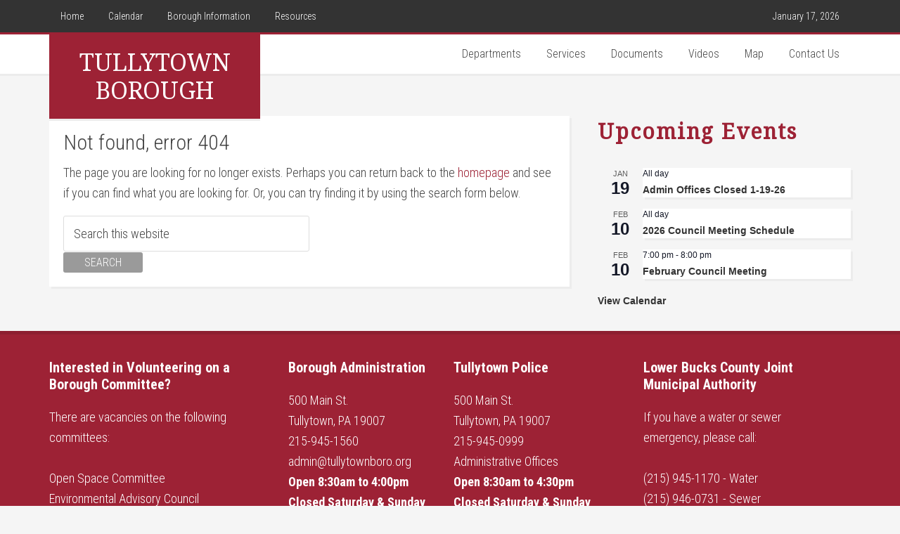

--- FILE ---
content_type: text/html; charset=UTF-8
request_url: https://tullytownborough.com/events/2023-05-15/
body_size: 12845
content:
<!DOCTYPE html>
<html lang="en-US">
<head >
<meta charset="UTF-8" />
<meta name="viewport" content="width=device-width, initial-scale=1" />
<title>Events for May 15, 2023</title>
<link rel='stylesheet' id='tribe-events-views-v2-bootstrap-datepicker-styles-css' href='https://tullytownborough.com/wp-content/plugins/the-events-calendar/vendor/bootstrap-datepicker/css/bootstrap-datepicker.standalone.min.css?ver=6.15.12.2' type='text/css' media='all' />
<link rel='stylesheet' id='tec-variables-skeleton-css' href='https://tullytownborough.com/wp-content/plugins/the-events-calendar/common/build/css/variables-skeleton.css?ver=6.10.0' type='text/css' media='all' />
<link rel='stylesheet' id='tribe-common-skeleton-style-css' href='https://tullytownborough.com/wp-content/plugins/the-events-calendar/common/build/css/common-skeleton.css?ver=6.10.0' type='text/css' media='all' />
<link rel='stylesheet' id='tribe-tooltipster-css-css' href='https://tullytownborough.com/wp-content/plugins/the-events-calendar/common/vendor/tooltipster/tooltipster.bundle.min.css?ver=6.10.0' type='text/css' media='all' />
<link rel='stylesheet' id='tribe-events-views-v2-skeleton-css' href='https://tullytownborough.com/wp-content/plugins/the-events-calendar/build/css/views-skeleton.css?ver=6.15.12.2' type='text/css' media='all' />
<link rel='stylesheet' id='tec-variables-full-css' href='https://tullytownborough.com/wp-content/plugins/the-events-calendar/common/build/css/variables-full.css?ver=6.10.0' type='text/css' media='all' />
<link rel='stylesheet' id='tribe-common-full-style-css' href='https://tullytownborough.com/wp-content/plugins/the-events-calendar/common/build/css/common-full.css?ver=6.10.0' type='text/css' media='all' />
<link rel='stylesheet' id='tribe-events-views-v2-full-css' href='https://tullytownborough.com/wp-content/plugins/the-events-calendar/build/css/views-full.css?ver=6.15.12.2' type='text/css' media='all' />
<link rel='stylesheet' id='tribe-events-views-v2-print-css' href='https://tullytownborough.com/wp-content/plugins/the-events-calendar/build/css/views-print.css?ver=6.15.12.2' type='text/css' media='print' />
<link rel='stylesheet' id='tribe-events-views-v2-override-style-css' href='https://tullytownborough.com/wp-content/themes/tullytown/tribe-events/tribe-events.css?ver=6.15.12.2' type='text/css' media='all' />
<meta name='robots' content='max-image-preview:large' />

			<style type="text/css">
				.slide-excerpt { width: 35%; }
				.slide-excerpt { top: 0; }
				.slide-excerpt { right: 0; }
				.flexslider { max-width: 1600px; max-height: 400px; }
				.slide-image { max-height: 400px; }
			</style>
			<style type="text/css">
				@media only screen
				and (min-device-width : 320px)
				and (max-device-width : 480px) {
					.slide-excerpt { display: none !important; }
				}
			</style> <link rel='dns-prefetch' href='//www.googletagmanager.com' />
<link rel='dns-prefetch' href='//fonts.googleapis.com' />
<link rel="alternate" type="application/rss+xml" title="Tullytown Borough &raquo; Feed" href="https://tullytownborough.com/feed/" />
<link rel="alternate" type="application/rss+xml" title="Tullytown Borough &raquo; Comments Feed" href="https://tullytownborough.com/comments/feed/" />
<link rel="alternate" type="text/calendar" title="Tullytown Borough &raquo; iCal Feed" href="https://tullytownborough.com/events/2026-01-17/?ical=1/" />
<style id='wp-img-auto-sizes-contain-inline-css' type='text/css'>
img:is([sizes=auto i],[sizes^="auto," i]){contain-intrinsic-size:3000px 1500px}
/*# sourceURL=wp-img-auto-sizes-contain-inline-css */
</style>
<link rel='stylesheet' id='education-pro-theme-css' href='https://tullytownborough.com/wp-content/themes/tullytown/style.css?ver=3.0.0' type='text/css' media='all' />
<style id='wp-emoji-styles-inline-css' type='text/css'>

	img.wp-smiley, img.emoji {
		display: inline !important;
		border: none !important;
		box-shadow: none !important;
		height: 1em !important;
		width: 1em !important;
		margin: 0 0.07em !important;
		vertical-align: -0.1em !important;
		background: none !important;
		padding: 0 !important;
	}
/*# sourceURL=wp-emoji-styles-inline-css */
</style>
<link rel='stylesheet' id='wp-block-library-css' href='https://tullytownborough.com/wp-includes/css/dist/block-library/style.min.css?ver=6.9' type='text/css' media='all' />
<style id='global-styles-inline-css' type='text/css'>
:root{--wp--preset--aspect-ratio--square: 1;--wp--preset--aspect-ratio--4-3: 4/3;--wp--preset--aspect-ratio--3-4: 3/4;--wp--preset--aspect-ratio--3-2: 3/2;--wp--preset--aspect-ratio--2-3: 2/3;--wp--preset--aspect-ratio--16-9: 16/9;--wp--preset--aspect-ratio--9-16: 9/16;--wp--preset--color--black: #000000;--wp--preset--color--cyan-bluish-gray: #abb8c3;--wp--preset--color--white: #ffffff;--wp--preset--color--pale-pink: #f78da7;--wp--preset--color--vivid-red: #cf2e2e;--wp--preset--color--luminous-vivid-orange: #ff6900;--wp--preset--color--luminous-vivid-amber: #fcb900;--wp--preset--color--light-green-cyan: #7bdcb5;--wp--preset--color--vivid-green-cyan: #00d084;--wp--preset--color--pale-cyan-blue: #8ed1fc;--wp--preset--color--vivid-cyan-blue: #0693e3;--wp--preset--color--vivid-purple: #9b51e0;--wp--preset--gradient--vivid-cyan-blue-to-vivid-purple: linear-gradient(135deg,rgb(6,147,227) 0%,rgb(155,81,224) 100%);--wp--preset--gradient--light-green-cyan-to-vivid-green-cyan: linear-gradient(135deg,rgb(122,220,180) 0%,rgb(0,208,130) 100%);--wp--preset--gradient--luminous-vivid-amber-to-luminous-vivid-orange: linear-gradient(135deg,rgb(252,185,0) 0%,rgb(255,105,0) 100%);--wp--preset--gradient--luminous-vivid-orange-to-vivid-red: linear-gradient(135deg,rgb(255,105,0) 0%,rgb(207,46,46) 100%);--wp--preset--gradient--very-light-gray-to-cyan-bluish-gray: linear-gradient(135deg,rgb(238,238,238) 0%,rgb(169,184,195) 100%);--wp--preset--gradient--cool-to-warm-spectrum: linear-gradient(135deg,rgb(74,234,220) 0%,rgb(151,120,209) 20%,rgb(207,42,186) 40%,rgb(238,44,130) 60%,rgb(251,105,98) 80%,rgb(254,248,76) 100%);--wp--preset--gradient--blush-light-purple: linear-gradient(135deg,rgb(255,206,236) 0%,rgb(152,150,240) 100%);--wp--preset--gradient--blush-bordeaux: linear-gradient(135deg,rgb(254,205,165) 0%,rgb(254,45,45) 50%,rgb(107,0,62) 100%);--wp--preset--gradient--luminous-dusk: linear-gradient(135deg,rgb(255,203,112) 0%,rgb(199,81,192) 50%,rgb(65,88,208) 100%);--wp--preset--gradient--pale-ocean: linear-gradient(135deg,rgb(255,245,203) 0%,rgb(182,227,212) 50%,rgb(51,167,181) 100%);--wp--preset--gradient--electric-grass: linear-gradient(135deg,rgb(202,248,128) 0%,rgb(113,206,126) 100%);--wp--preset--gradient--midnight: linear-gradient(135deg,rgb(2,3,129) 0%,rgb(40,116,252) 100%);--wp--preset--font-size--small: 13px;--wp--preset--font-size--medium: 20px;--wp--preset--font-size--large: 36px;--wp--preset--font-size--x-large: 42px;--wp--preset--spacing--20: 0.44rem;--wp--preset--spacing--30: 0.67rem;--wp--preset--spacing--40: 1rem;--wp--preset--spacing--50: 1.5rem;--wp--preset--spacing--60: 2.25rem;--wp--preset--spacing--70: 3.38rem;--wp--preset--spacing--80: 5.06rem;--wp--preset--shadow--natural: 6px 6px 9px rgba(0, 0, 0, 0.2);--wp--preset--shadow--deep: 12px 12px 50px rgba(0, 0, 0, 0.4);--wp--preset--shadow--sharp: 6px 6px 0px rgba(0, 0, 0, 0.2);--wp--preset--shadow--outlined: 6px 6px 0px -3px rgb(255, 255, 255), 6px 6px rgb(0, 0, 0);--wp--preset--shadow--crisp: 6px 6px 0px rgb(0, 0, 0);}:where(.is-layout-flex){gap: 0.5em;}:where(.is-layout-grid){gap: 0.5em;}body .is-layout-flex{display: flex;}.is-layout-flex{flex-wrap: wrap;align-items: center;}.is-layout-flex > :is(*, div){margin: 0;}body .is-layout-grid{display: grid;}.is-layout-grid > :is(*, div){margin: 0;}:where(.wp-block-columns.is-layout-flex){gap: 2em;}:where(.wp-block-columns.is-layout-grid){gap: 2em;}:where(.wp-block-post-template.is-layout-flex){gap: 1.25em;}:where(.wp-block-post-template.is-layout-grid){gap: 1.25em;}.has-black-color{color: var(--wp--preset--color--black) !important;}.has-cyan-bluish-gray-color{color: var(--wp--preset--color--cyan-bluish-gray) !important;}.has-white-color{color: var(--wp--preset--color--white) !important;}.has-pale-pink-color{color: var(--wp--preset--color--pale-pink) !important;}.has-vivid-red-color{color: var(--wp--preset--color--vivid-red) !important;}.has-luminous-vivid-orange-color{color: var(--wp--preset--color--luminous-vivid-orange) !important;}.has-luminous-vivid-amber-color{color: var(--wp--preset--color--luminous-vivid-amber) !important;}.has-light-green-cyan-color{color: var(--wp--preset--color--light-green-cyan) !important;}.has-vivid-green-cyan-color{color: var(--wp--preset--color--vivid-green-cyan) !important;}.has-pale-cyan-blue-color{color: var(--wp--preset--color--pale-cyan-blue) !important;}.has-vivid-cyan-blue-color{color: var(--wp--preset--color--vivid-cyan-blue) !important;}.has-vivid-purple-color{color: var(--wp--preset--color--vivid-purple) !important;}.has-black-background-color{background-color: var(--wp--preset--color--black) !important;}.has-cyan-bluish-gray-background-color{background-color: var(--wp--preset--color--cyan-bluish-gray) !important;}.has-white-background-color{background-color: var(--wp--preset--color--white) !important;}.has-pale-pink-background-color{background-color: var(--wp--preset--color--pale-pink) !important;}.has-vivid-red-background-color{background-color: var(--wp--preset--color--vivid-red) !important;}.has-luminous-vivid-orange-background-color{background-color: var(--wp--preset--color--luminous-vivid-orange) !important;}.has-luminous-vivid-amber-background-color{background-color: var(--wp--preset--color--luminous-vivid-amber) !important;}.has-light-green-cyan-background-color{background-color: var(--wp--preset--color--light-green-cyan) !important;}.has-vivid-green-cyan-background-color{background-color: var(--wp--preset--color--vivid-green-cyan) !important;}.has-pale-cyan-blue-background-color{background-color: var(--wp--preset--color--pale-cyan-blue) !important;}.has-vivid-cyan-blue-background-color{background-color: var(--wp--preset--color--vivid-cyan-blue) !important;}.has-vivid-purple-background-color{background-color: var(--wp--preset--color--vivid-purple) !important;}.has-black-border-color{border-color: var(--wp--preset--color--black) !important;}.has-cyan-bluish-gray-border-color{border-color: var(--wp--preset--color--cyan-bluish-gray) !important;}.has-white-border-color{border-color: var(--wp--preset--color--white) !important;}.has-pale-pink-border-color{border-color: var(--wp--preset--color--pale-pink) !important;}.has-vivid-red-border-color{border-color: var(--wp--preset--color--vivid-red) !important;}.has-luminous-vivid-orange-border-color{border-color: var(--wp--preset--color--luminous-vivid-orange) !important;}.has-luminous-vivid-amber-border-color{border-color: var(--wp--preset--color--luminous-vivid-amber) !important;}.has-light-green-cyan-border-color{border-color: var(--wp--preset--color--light-green-cyan) !important;}.has-vivid-green-cyan-border-color{border-color: var(--wp--preset--color--vivid-green-cyan) !important;}.has-pale-cyan-blue-border-color{border-color: var(--wp--preset--color--pale-cyan-blue) !important;}.has-vivid-cyan-blue-border-color{border-color: var(--wp--preset--color--vivid-cyan-blue) !important;}.has-vivid-purple-border-color{border-color: var(--wp--preset--color--vivid-purple) !important;}.has-vivid-cyan-blue-to-vivid-purple-gradient-background{background: var(--wp--preset--gradient--vivid-cyan-blue-to-vivid-purple) !important;}.has-light-green-cyan-to-vivid-green-cyan-gradient-background{background: var(--wp--preset--gradient--light-green-cyan-to-vivid-green-cyan) !important;}.has-luminous-vivid-amber-to-luminous-vivid-orange-gradient-background{background: var(--wp--preset--gradient--luminous-vivid-amber-to-luminous-vivid-orange) !important;}.has-luminous-vivid-orange-to-vivid-red-gradient-background{background: var(--wp--preset--gradient--luminous-vivid-orange-to-vivid-red) !important;}.has-very-light-gray-to-cyan-bluish-gray-gradient-background{background: var(--wp--preset--gradient--very-light-gray-to-cyan-bluish-gray) !important;}.has-cool-to-warm-spectrum-gradient-background{background: var(--wp--preset--gradient--cool-to-warm-spectrum) !important;}.has-blush-light-purple-gradient-background{background: var(--wp--preset--gradient--blush-light-purple) !important;}.has-blush-bordeaux-gradient-background{background: var(--wp--preset--gradient--blush-bordeaux) !important;}.has-luminous-dusk-gradient-background{background: var(--wp--preset--gradient--luminous-dusk) !important;}.has-pale-ocean-gradient-background{background: var(--wp--preset--gradient--pale-ocean) !important;}.has-electric-grass-gradient-background{background: var(--wp--preset--gradient--electric-grass) !important;}.has-midnight-gradient-background{background: var(--wp--preset--gradient--midnight) !important;}.has-small-font-size{font-size: var(--wp--preset--font-size--small) !important;}.has-medium-font-size{font-size: var(--wp--preset--font-size--medium) !important;}.has-large-font-size{font-size: var(--wp--preset--font-size--large) !important;}.has-x-large-font-size{font-size: var(--wp--preset--font-size--x-large) !important;}
/*# sourceURL=global-styles-inline-css */
</style>

<style id='classic-theme-styles-inline-css' type='text/css'>
/*! This file is auto-generated */
.wp-block-button__link{color:#fff;background-color:#32373c;border-radius:9999px;box-shadow:none;text-decoration:none;padding:calc(.667em + 2px) calc(1.333em + 2px);font-size:1.125em}.wp-block-file__button{background:#32373c;color:#fff;text-decoration:none}
/*# sourceURL=/wp-includes/css/classic-themes.min.css */
</style>
<link rel='stylesheet' id='wp-show-posts-css' href='https://tullytownborough.com/wp-content/plugins/wp-show-posts/css/wp-show-posts-min.css?ver=1.1.6' type='text/css' media='all' />
<link rel='stylesheet' id='dashicons-css' href='https://tullytownborough.com/wp-includes/css/dashicons.min.css?ver=6.9' type='text/css' media='all' />
<link rel='stylesheet' id='google-fonts-css' href='//fonts.googleapis.com/css?family=Droid+Serif%7CRoboto+Condensed%3A400%2C700%2C300&#038;ver=3.0.0' type='text/css' media='all' />
<link rel='stylesheet' id='tablepress-default-css' href='https://tullytownborough.com/wp-content/plugins/tablepress/css/build/default.css?ver=3.2.5' type='text/css' media='all' />
<link rel='stylesheet' id='slider_styles-css' href='https://tullytownborough.com/wp-content/plugins/genesis-responsive-slider/assets/style.css?ver=1.0.1' type='text/css' media='all' />
<script type="text/javascript" src="https://tullytownborough.com/wp-includes/js/jquery/jquery.min.js?ver=3.7.1" id="jquery-core-js"></script>
<script type="text/javascript" src="https://tullytownborough.com/wp-includes/js/jquery/jquery-migrate.min.js?ver=3.4.1" id="jquery-migrate-js"></script>
<script type="text/javascript" src="https://tullytownborough.com/wp-content/plugins/the-events-calendar/common/build/js/tribe-common.js?ver=9c44e11f3503a33e9540" id="tribe-common-js"></script>
<script type="text/javascript" src="https://tullytownborough.com/wp-content/plugins/the-events-calendar/build/js/views/breakpoints.js?ver=4208de2df2852e0b91ec" id="tribe-events-views-v2-breakpoints-js"></script>
<script type="text/javascript" src="https://tullytownborough.com/wp-content/themes/tullytown/js/responsive-menu.js?ver=1.0.0" id="education-responsive-menu-js"></script>

<!-- Google tag (gtag.js) snippet added by Site Kit -->

<!-- Google Analytics snippet added by Site Kit -->
<script type="text/javascript" src="https://www.googletagmanager.com/gtag/js?id=GT-NB96HB5N" id="google_gtagjs-js" async></script>
<script type="text/javascript" id="google_gtagjs-js-after">
/* <![CDATA[ */
window.dataLayer = window.dataLayer || [];function gtag(){dataLayer.push(arguments);}
gtag("set","linker",{"domains":["tullytownborough.com"]});
gtag("js", new Date());
gtag("set", "developer_id.dZTNiMT", true);
gtag("config", "GT-NB96HB5N");
//# sourceURL=google_gtagjs-js-after
/* ]]> */
</script>

<!-- End Google tag (gtag.js) snippet added by Site Kit -->
<link rel="https://api.w.org/" href="https://tullytownborough.com/wp-json/" /><link rel="EditURI" type="application/rsd+xml" title="RSD" href="https://tullytownborough.com/xmlrpc.php?rsd" />
<meta name="generator" content="Site Kit by Google 1.157.0" /><meta name="tec-api-version" content="v1"><meta name="tec-api-origin" content="https://tullytownborough.com"><link rel="alternate" href="https://tullytownborough.com/wp-json/tribe/events/v1/" /><link rel="pingback" href="https://tullytownborough.com/xmlrpc.php" />
<link rel="next" href="https://tullytownborough.com/events/2023-05-15/page/2/" />
<link rel="icon" href="https://tullytownborough.com/wp-content/uploads/2016/03/cropped-Municipal-Building-2015-32x32.jpeg" sizes="32x32" />
<link rel="icon" href="https://tullytownborough.com/wp-content/uploads/2016/03/cropped-Municipal-Building-2015-192x192.jpeg" sizes="192x192" />
<link rel="apple-touch-icon" href="https://tullytownborough.com/wp-content/uploads/2016/03/cropped-Municipal-Building-2015-180x180.jpeg" />
<meta name="msapplication-TileImage" content="https://tullytownborough.com/wp-content/uploads/2016/03/cropped-Municipal-Building-2015-270x270.jpeg" />
		<style type="text/css" id="wp-custom-css">
			.site-title {
	font-size: 34px;
}		</style>
		</head>
<body class="error404 wp-theme-genesis wp-child-theme-tullytown tribe-theme-genesis tribe-events-page-template tribe-no-js tribe-filter-live content-sidebar genesis-breadcrumbs-hidden genesis-footer-widgets-visible education-pro-red" itemscope itemtype="https://schema.org/WebPage"><div class="site-container"><nav class="nav-primary" aria-label="Main" itemscope itemtype="https://schema.org/SiteNavigationElement"><div class="wrap"><ul id="menu-top-navigation" class="menu genesis-nav-menu menu-primary"><li id="menu-item-619" class="menu-item menu-item-type-custom menu-item-object-custom menu-item-home menu-item-619"><a href="https://tullytownborough.com/" itemprop="url"><span itemprop="name">Home</span></a></li>
<li id="menu-item-631" class="menu-item menu-item-type-custom menu-item-object-custom menu-item-631"><a href="https://tullytownborough.com/events" itemprop="url"><span itemprop="name">Calendar</span></a></li>
<li id="menu-item-837" class="menu-item menu-item-type-custom menu-item-object-custom menu-item-has-children menu-item-837"><a href="#" itemprop="url"><span itemprop="name">Borough Information</span></a>
<ul class="sub-menu">
	<li id="menu-item-843" class="menu-item menu-item-type-custom menu-item-object-custom menu-item-has-children menu-item-843"><a href="#" itemprop="url"><span itemprop="name">Government</span></a>
	<ul class="sub-menu">
		<li id="menu-item-1071" class="menu-item menu-item-type-post_type menu-item-object-page menu-item-1071"><a href="https://tullytownborough.com/town-government/" itemprop="url"><span itemprop="name">Town Government</span></a></li>
		<li id="menu-item-1070" class="menu-item menu-item-type-post_type menu-item-object-page menu-item-1070"><a href="https://tullytownborough.com/leadership-panel/" itemprop="url"><span itemprop="name">Leadership Panel</span></a></li>
		<li id="menu-item-645" class="menu-item menu-item-type-post_type menu-item-object-page menu-item-645"><a href="https://tullytownborough.com/boards-commissions/borough-council/" itemprop="url"><span itemprop="name">Borough Council</span></a></li>
		<li id="menu-item-1069" class="menu-item menu-item-type-post_type menu-item-object-page menu-item-1069"><a href="https://tullytownborough.com/borough-administration/" itemprop="url"><span itemprop="name">Borough Administration</span></a></li>
	</ul>
</li>
	<li id="menu-item-838" class="menu-item menu-item-type-post_type menu-item-object-page menu-item-838"><a href="https://tullytownborough.com/budgets/" itemprop="url"><span itemprop="name">Budgets</span></a></li>
	<li id="menu-item-621" class="menu-item menu-item-type-post_type menu-item-object-page menu-item-has-children menu-item-621"><a href="https://tullytownborough.com/boards-commissions/" itemprop="url"><span itemprop="name">Committees</span></a>
	<ul class="sub-menu">
		<li id="menu-item-644" class="menu-item menu-item-type-post_type menu-item-object-page menu-item-644"><a href="https://tullytownborough.com/boards-commissions/shade-tree-commission/" itemprop="url"><span itemprop="name">Shade Tree Committee</span></a></li>
		<li id="menu-item-643" class="menu-item menu-item-type-post_type menu-item-object-page menu-item-643"><a href="https://tullytownborough.com/boards-commissions/environmental-advisory-council/" itemprop="url"><span itemprop="name">Environmental Advisory Council</span></a></li>
		<li id="menu-item-646" class="menu-item menu-item-type-post_type menu-item-object-page menu-item-646"><a href="https://tullytownborough.com/boards-commissions/planning-commission/" itemprop="url"><span itemprop="name">Planning Commission</span></a></li>
		<li id="menu-item-647" class="menu-item menu-item-type-post_type menu-item-object-page menu-item-647"><a href="https://tullytownborough.com/boards-commissions/zoning-hearing-board/" itemprop="url"><span itemprop="name">Zoning Hearing Board</span></a></li>
		<li id="menu-item-648" class="menu-item menu-item-type-post_type menu-item-object-page menu-item-648"><a href="https://tullytownborough.com/boards-commissions/civil-service-commission/" itemprop="url"><span itemprop="name">Civil Service Commission</span></a></li>
		<li id="menu-item-649" class="menu-item menu-item-type-post_type menu-item-object-page menu-item-649"><a href="https://tullytownborough.com/boards-commissions/park-recreation-committee/" itemprop="url"><span itemprop="name">Park &#038; Recreation Committee</span></a></li>
		<li id="menu-item-640" class="menu-item menu-item-type-post_type menu-item-object-page menu-item-640"><a href="https://tullytownborough.com/boards-commissions/cable-advisory-committee/" itemprop="url"><span itemprop="name">Cable Advisory Committee</span></a></li>
		<li id="menu-item-641" class="menu-item menu-item-type-post_type menu-item-object-page menu-item-641"><a href="https://tullytownborough.com/boards-commissions/open-space-committee/" itemprop="url"><span itemprop="name">Open Space Committee</span></a></li>
		<li id="menu-item-642" class="menu-item menu-item-type-post_type menu-item-object-page menu-item-642"><a href="https://tullytownborough.com/boards-commissions/vacancy-board-chair/" itemprop="url"><span itemprop="name">Vacancy Board Chair</span></a></li>
	</ul>
</li>
	<li id="menu-item-840" class="menu-item menu-item-type-post_type menu-item-object-page menu-item-840"><a href="https://tullytownborough.com/ordinances/" itemprop="url"><span itemprop="name">Borough Code of Ordinances</span></a></li>
	<li id="menu-item-1155" class="menu-item menu-item-type-post_type menu-item-object-page menu-item-1155"><a href="https://tullytownborough.com/request-for-information/" itemprop="url"><span itemprop="name">Request For Information</span></a></li>
	<li id="menu-item-839" class="menu-item menu-item-type-post_type menu-item-object-page menu-item-839"><a href="https://tullytownborough.com/dog-license-information/" itemprop="url"><span itemprop="name">Dog License Information</span></a></li>
	<li id="menu-item-933" class="menu-item menu-item-type-post_type menu-item-object-page menu-item-933"><a href="https://tullytownborough.com/election-day/" itemprop="url"><span itemprop="name">Election Day Information</span></a></li>
	<li id="menu-item-1049" class="menu-item menu-item-type-post_type menu-item-object-page menu-item-1049"><a href="https://tullytownborough.com/fema-flood-maps/" itemprop="url"><span itemprop="name">FEMA Flood Maps</span></a></li>
	<li id="menu-item-920" class="menu-item menu-item-type-custom menu-item-object-custom menu-item-920"><a href="http://www.buckscounty.org/recycling" itemprop="url"><span itemprop="name">Household Hazardous Waste Collection Events</span></a></li>
	<li id="menu-item-3210" class="menu-item menu-item-type-post_type menu-item-object-post menu-item-3210"><a href="https://tullytownborough.com/tullytown-park-behind-municipal-building-rental-application/" itemprop="url"><span itemprop="name">Park Rental</span></a></li>
	<li id="menu-item-841" class="menu-item menu-item-type-post_type menu-item-object-page menu-item-841"><a href="https://tullytownborough.com/storm-water-awareness/" itemprop="url"><span itemprop="name">Storm Water</span></a></li>
	<li id="menu-item-929" class="menu-item menu-item-type-post_type menu-item-object-page menu-item-929"><a href="https://tullytownborough.com/trash-recycling/" itemprop="url"><span itemprop="name">Trash &#038; Recycling</span></a></li>
	<li id="menu-item-1606" class="menu-item menu-item-type-taxonomy menu-item-object-category menu-item-1606"><a href="https://tullytownborough.com/category/whatshappening/" itemprop="url"><span itemprop="name">Whats Happening</span></a></li>
</ul>
</li>
<li id="menu-item-1838" class="menu-item menu-item-type-custom menu-item-object-custom menu-item-1838"><a href="/resources" itemprop="url"><span itemprop="name">Resources</span></a></li>
<li class="right date">January 17, 2026</li></ul></div></nav><header class="site-header" itemscope itemtype="https://schema.org/WPHeader"><div class="wrap"><div class="title-area"><h1 class="site-title" itemprop="headline"><a href="https://tullytownborough.com/">Tullytown Borough</a></h1></div><div class="widget-area header-widget-area"><section id="nav_menu-2" class="widget widget_nav_menu"><div class="widget-wrap"><nav class="nav-header" itemscope itemtype="https://schema.org/SiteNavigationElement"><ul id="menu-mainmenu" class="menu genesis-nav-menu"><li id="menu-item-615" class="menu-item menu-item-type-custom menu-item-object-custom menu-item-has-children menu-item-615"><a href="#" itemprop="url"><span itemprop="name">Departments</span></a>
<ul class="sub-menu">
	<li id="menu-item-664" class="menu-item menu-item-type-post_type menu-item-object-page menu-item-664"><a href="https://tullytownborough.com/departments/building-zoning-department/" itemprop="url"><span itemprop="name">Building &#038; Zoning Department</span></a></li>
	<li id="menu-item-666" class="menu-item menu-item-type-post_type menu-item-object-page menu-item-666"><a href="https://tullytownborough.com/departments/street-department/" itemprop="url"><span itemprop="name">Street Department</span></a></li>
</ul>
</li>
<li id="menu-item-729" class="menu-item menu-item-type-custom menu-item-object-custom menu-item-has-children menu-item-729"><a href="#" itemprop="url"><span itemprop="name">Services</span></a>
<ul class="sub-menu">
	<li id="menu-item-3695" class="menu-item menu-item-type-post_type menu-item-object-page menu-item-3695"><a href="https://tullytownborough.com/tullytown-fire-company/" itemprop="url"><span itemprop="name">Tullytown Fire Company</span></a></li>
	<li id="menu-item-921" class="menu-item menu-item-type-custom menu-item-object-custom menu-item-921"><a target="_blank" href="http://www.tmabucks.com" itemprop="url"><span itemprop="name">Bucks County TMA</span></a></li>
	<li id="menu-item-922" class="menu-item menu-item-type-custom menu-item-object-custom menu-item-922"><a target="_blank" href="http://www.buckscounty.org/recycling" itemprop="url"><span itemprop="name">Household Hazardous Waste Collection Program</span></a></li>
	<li id="menu-item-727" class="menu-item menu-item-type-post_type menu-item-object-page menu-item-727"><a href="https://tullytownborough.com/utilities/" itemprop="url"><span itemprop="name">LBCJMA</span></a></li>
	<li id="menu-item-1665" class="menu-item menu-item-type-post_type menu-item-object-page menu-item-1665"><a href="https://tullytownborough.com/levittown-fairless-hills-rescue-squad/" itemprop="url"><span itemprop="name">Levittown-Fairless Hills Rescue Squad</span></a></li>
	<li id="menu-item-1824" class="menu-item menu-item-type-custom menu-item-object-custom menu-item-1824"><a target="_blank" href="http://habitatbucks.org" itemprop="url"><span itemprop="name">Habitat for Humanity</span></a></li>
	<li id="menu-item-1835" class="menu-item menu-item-type-custom menu-item-object-custom menu-item-1835"><a target="_blank" href="http://www.pa1call.org/PA811/Public/" itemprop="url"><span itemprop="name">PA 811 (One Call Before You Dig)</span></a></li>
	<li id="menu-item-1837" class="menu-item menu-item-type-custom menu-item-object-custom menu-item-1837"><a target="_blank" href="http://www.dhs.pa.gov/citizens/heatingassistanceliheap/" itemprop="url"><span itemprop="name">Heating Assistance (LIHEAP)</span></a></li>
	<li id="menu-item-3131" class="menu-item menu-item-type-custom menu-item-object-custom menu-item-3131"><a target="_blank" href="http://www.bcrda.com/" itemprop="url"><span itemprop="name">Bucks County Redevelopment Authority</span></a></li>
</ul>
</li>
<li id="menu-item-1073" class="menu-item menu-item-type-custom menu-item-object-custom menu-item-has-children menu-item-1073"><a href="#" itemprop="url"><span itemprop="name">Documents</span></a>
<ul class="sub-menu">
	<li id="menu-item-1072" class="menu-item menu-item-type-post_type menu-item-object-page menu-item-1072"><a href="https://tullytownborough.com/documents/" itemprop="url"><span itemprop="name">Documents</span></a></li>
	<li id="menu-item-675" class="menu-item menu-item-type-post_type menu-item-object-page menu-item-675"><a href="https://tullytownborough.com/council-meeting-minutes/" itemprop="url"><span itemprop="name">Council Meeting Minutes</span></a></li>
	<li id="menu-item-689" class="menu-item menu-item-type-post_type menu-item-object-page menu-item-689"><a href="https://tullytownborough.com/budgets/" itemprop="url"><span itemprop="name">Budgets</span></a></li>
	<li id="menu-item-688" class="menu-item menu-item-type-post_type menu-item-object-page menu-item-688"><a href="https://tullytownborough.com/ordinances/" itemprop="url"><span itemprop="name">Borough Code of Ordinances</span></a></li>
	<li id="menu-item-671" class="menu-item menu-item-type-post_type menu-item-object-page menu-item-671"><a href="https://tullytownborough.com/dog-license-information/" itemprop="url"><span itemprop="name">Dog License Information</span></a></li>
	<li id="menu-item-691" class="menu-item menu-item-type-post_type menu-item-object-page menu-item-691"><a href="https://tullytownborough.com/departments/building-zoning-department/" itemprop="url"><span itemprop="name">Building &#038; Zoning</span></a></li>
	<li id="menu-item-1186" class="menu-item menu-item-type-post_type menu-item-object-page menu-item-1186"><a href="https://tullytownborough.com/request-for-information/" itemprop="url"><span itemprop="name">Request For Information</span></a></li>
</ul>
</li>
<li id="menu-item-673" class="menu-item menu-item-type-post_type menu-item-object-page menu-item-673"><a href="https://tullytownborough.com/pictures-and-videos/" itemprop="url"><span itemprop="name">Videos</span></a></li>
<li id="menu-item-674" class="menu-item menu-item-type-post_type menu-item-object-page menu-item-674"><a href="https://tullytownborough.com/map-2/" itemprop="url"><span itemprop="name">Map</span></a></li>
<li id="menu-item-836" class="menu-item menu-item-type-post_type menu-item-object-page menu-item-836"><a href="https://tullytownborough.com/contact-us-3/" itemprop="url"><span itemprop="name">Contact Us</span></a></li>
</ul></nav></div></section>
</div></div></header><div class="site-inner"><div class="content-sidebar-wrap"><main class="content"><article class="entry"><h1 class="entry-title" itemprop="headline">Not found, error 404</h1><div class="entry-content" itemprop="text"><p>The page you are looking for no longer exists. Perhaps you can return back to the <a href="https://tullytownborough.com/">homepage</a> and see if you can find what you are looking for. Or, you can try finding it by using the search form below.</p><form class="search-form" method="get" action="https://tullytownborough.com/" role="search" itemprop="potentialAction" itemscope itemtype="https://schema.org/SearchAction"><input class="search-form-input" type="search" name="s" id="searchform-1" placeholder="Search this website" itemprop="query-input"><input class="search-form-submit" type="submit" value="Search"><meta content="https://tullytownborough.com/?s={s}" itemprop="target"></form></div></article></main><aside class="sidebar sidebar-primary widget-area" role="complementary" aria-label="Primary Sidebar" itemscope itemtype="https://schema.org/WPSideBar"><div  class="tribe-compatibility-container tribe-theme-genesis" >
	<div
		 class="tribe-common tribe-events tribe-events-view tribe-events-view--widget-events-list tribe-events-widget" 		data-js="tribe-events-view"
		data-view-rest-url="https://tullytownborough.com/wp-json/tribe/views/v2/html"
		data-view-manage-url="1"
							data-view-breakpoint-pointer="d1427a66-d87d-4931-886e-6cb19760336b"
			>
		<div class="tribe-events-widget-events-list">

			<script type="application/ld+json">
[{"@context":"http://schema.org","@type":"Event","name":"Admin Offices Closed 1-19-26","description":"&lt;p&gt;The Tullytown Borough administrative offices will be closed on Monday, January 19th for the Martin Luther King holiday.\u00a0 There will be no bulk or yard waste pickups.\u00a0 Pickups will resume [&hellip;]&lt;/p&gt;\\n","url":"https://tullytownborough.com/event/admin-offices-closed-1-19-26/","eventAttendanceMode":"https://schema.org/OfflineEventAttendanceMode","eventStatus":"https://schema.org/EventScheduled","startDate":"2026-01-19T00:00:00-05:00","endDate":"2026-01-19T23:59:59-05:00","performer":"Organization"},{"@context":"http://schema.org","@type":"Event","name":"2026 Council Meeting Schedule","description":"&lt;p&gt;Click here to view meeting schedule for 2026 - 2026 MEETINGS - COUNCIL AND PLANNING COMMISSION PUBLIC NOTICE&lt;/p&gt;\\n","url":"https://tullytownborough.com/event/2026-council-meeting-schedule/","eventAttendanceMode":"https://schema.org/OfflineEventAttendanceMode","eventStatus":"https://schema.org/EventScheduled","startDate":"2026-02-10T00:00:00-05:00","endDate":"2026-02-10T23:59:59-05:00","performer":"Organization"},{"@context":"http://schema.org","@type":"Event","name":"February Council Meeting","description":"&lt;p&gt;The February meeting of the Tullytown Borough Council will be held on Tuesday, February 10 at 7 PM at Municipal Hall.&lt;/p&gt;\\n","url":"https://tullytownborough.com/event/february-council-meeting-4/","eventAttendanceMode":"https://schema.org/OfflineEventAttendanceMode","eventStatus":"https://schema.org/EventScheduled","startDate":"2026-02-10T19:00:00-05:00","endDate":"2026-02-10T20:00:00-05:00","performer":"Organization"}]
</script>
			<script data-js="tribe-events-view-data" type="application/json">
	{"slug":"widget-events-list","prev_url":"","next_url":"","view_class":"Tribe\\Events\\Views\\V2\\Views\\Widgets\\Widget_List_View","view_slug":"widget-events-list","view_label":"View","view":null,"should_manage_url":true,"id":null,"alias-slugs":null,"title":"Events for May 15, 2023","limit":5,"no_upcoming_events":false,"featured_events_only":false,"jsonld_enable":true,"tribe_is_list_widget":true,"admin_fields":{"title":{"label":"Title:","type":"text","parent_classes":"","classes":"","dependency":"","id":"widget-tribe-widget-events-list-5-title","name":"widget-tribe-widget-events-list[5][title]","options":[],"placeholder":"","value":null},"limit":{"label":"Show:","type":"number","default":5,"min":1,"max":10,"step":1,"parent_classes":"","classes":"","dependency":"","id":"widget-tribe-widget-events-list-5-limit","name":"widget-tribe-widget-events-list[5][limit]","options":[],"placeholder":"","value":null},"no_upcoming_events":{"label":"Hide this widget if there are no upcoming events.","type":"checkbox","parent_classes":"","classes":"","dependency":"","id":"widget-tribe-widget-events-list-5-no_upcoming_events","name":"widget-tribe-widget-events-list[5][no_upcoming_events]","options":[],"placeholder":"","value":null},"featured_events_only":{"label":"Limit to featured events only","type":"checkbox","parent_classes":"","classes":"","dependency":"","id":"widget-tribe-widget-events-list-5-featured_events_only","name":"widget-tribe-widget-events-list[5][featured_events_only]","options":[],"placeholder":"","value":null},"jsonld_enable":{"label":"Generate JSON-LD data","type":"checkbox","parent_classes":"","classes":"","dependency":"","id":"widget-tribe-widget-events-list-5-jsonld_enable","name":"widget-tribe-widget-events-list[5][jsonld_enable]","options":[],"placeholder":"","value":null}},"dw_logged":"","dw_include":0,"events":[5929,5924,5927],"url":"https:\/\/tullytownborough.com\/?post_type=tribe_events&eventDisplay=widget-events-list&eventDate=2023-05-15","url_event_date":"2023-05-15","bar":{"keyword":"","date":"2023-05-15"},"today":"2026-01-17 00:00:00","now":"2026-01-17 23:13:51","home_url":"https:\/\/tullytownborough.com","rest_url":"https:\/\/tullytownborough.com\/wp-json\/tribe\/views\/v2\/html","rest_method":"GET","rest_nonce":"","today_url":"https:\/\/tullytownborough.com\/?post_type=tribe_events&eventDisplay=widget-events-list","today_title":"Click to select today's date","today_label":"Today","prev_label":"","next_label":"","date_formats":{"compact":"Y-m-d","month_and_year_compact":"Y-m","month_and_year":"F Y","time_range_separator":" - ","date_time_separator":" @ "},"messages":[],"start_of_week":"0","header_title":"","header_title_element":"h1","content_title":"","breadcrumbs":[],"backlink":false,"before_events":"","after_events":"\n<!--\nThis calendar is powered by The Events Calendar.\nhttp:\/\/evnt.is\/18wn\n-->\n","display_events_bar":false,"disable_event_search":true,"live_refresh":true,"ical":{"display_link":true,"link":{"url":"https:\/\/tullytownborough.com\/?post_type=tribe_events&#038;eventDisplay=widget-events-list&#038;eventDate=2023-05-15&#038;ical=1","text":"Export Events","title":"Use this to share calendar data with Google Calendar, Apple iCal and other compatible apps"}},"container_classes":["tribe-common","tribe-events","tribe-events-view","tribe-events-view--widget-events-list","tribe-events-widget"],"container_data":[],"is_past":false,"breakpoints":{"xsmall":500,"medium":768,"full":960},"breakpoint_pointer":"d1427a66-d87d-4931-886e-6cb19760336b","is_initial_load":true,"public_views":{"list":{"view_class":"Tribe\\Events\\Views\\V2\\Views\\List_View","view_url":"https:\/\/tullytownborough.com\/events\/list\/?tribe-bar-date=2023-05-15","view_label":"List","aria_label":"Display Events in List View"},"month":{"view_class":"Tribe\\Events\\Views\\V2\\Views\\Month_View","view_url":"https:\/\/tullytownborough.com\/events\/month\/2023-05\/","view_label":"Month","aria_label":"Display Events in Month View"}},"show_latest_past":false,"past":false,"compatibility_classes":["tribe-compatibility-container","tribe-theme-genesis"],"view_more_text":"View Calendar","view_more_title":"View more events.","view_more_link":"https:\/\/tullytownborough.com\/events\/","widget_title":"Upcoming Events","hide_if_no_upcoming_events":false,"display":[],"subscribe_links":{"gcal":{"label":"Google Calendar","single_label":"Add to Google Calendar","visible":true,"block_slug":"hasGoogleCalendar"},"ical":{"label":"iCalendar","single_label":"Add to iCalendar","visible":true,"block_slug":"hasiCal"},"outlook-365":{"label":"Outlook 365","single_label":"Outlook 365","visible":true,"block_slug":"hasOutlook365"},"outlook-live":{"label":"Outlook Live","single_label":"Outlook Live","visible":true,"block_slug":"hasOutlookLive"},"ics":{"label":"Export .ics file","single_label":"Export .ics file","visible":true,"block_slug":null},"outlook-ics":{"label":"Export Outlook .ics file","single_label":"Export Outlook .ics file","visible":true,"block_slug":null}},"_context":{"slug":"widget-events-list"}}</script>

							<header class="tribe-events-widget-events-list__header">
					<h2 class="tribe-events-widget-events-list__header-title tribe-common-h6 tribe-common-h--alt">
						Upcoming Events					</h2>
				</header>
			
			
				<div class="tribe-events-widget-events-list__events">
											<div  class="tribe-common-g-row tribe-events-widget-events-list__event-row" >

	<div class="tribe-events-widget-events-list__event-date-tag tribe-common-g-col">
	<time class="tribe-events-widget-events-list__event-date-tag-datetime" datetime="2026-01-19">
		<span class="tribe-events-widget-events-list__event-date-tag-month">
			Jan		</span>
		<span class="tribe-events-widget-events-list__event-date-tag-daynum tribe-common-h2 tribe-common-h4--min-medium">
			19		</span>
	</time>
</div>

	<div class="tribe-events-widget-events-list__event-wrapper tribe-common-g-col">
		<article  class="tribe-events-widget-events-list__event post-5929 tribe_events type-tribe_events status-publish entry" >
			<div class="tribe-events-widget-events-list__event-details">

				<header class="tribe-events-widget-events-list__event-header">
					<div class="tribe-events-widget-events-list__event-datetime-wrapper tribe-common-b2 tribe-common-b3--min-medium">
		<time class="tribe-events-widget-events-list__event-datetime" datetime="2026-01-19">
		All day	</time>
	</div>
					<h3 class="tribe-events-widget-events-list__event-title tribe-common-h7">
	<a
		href="https://tullytownborough.com/event/admin-offices-closed-1-19-26/"
		title="Admin Offices Closed 1-19-26"
		rel="bookmark"
		class="tribe-events-widget-events-list__event-title-link tribe-common-anchor-thin"
	>
		Admin Offices Closed 1-19-26	</a>
</h3>
				</header>

				
			</div>
		</article>
	</div>

</div>
											<div  class="tribe-common-g-row tribe-events-widget-events-list__event-row" >

	<div class="tribe-events-widget-events-list__event-date-tag tribe-common-g-col">
	<time class="tribe-events-widget-events-list__event-date-tag-datetime" datetime="2026-02-10">
		<span class="tribe-events-widget-events-list__event-date-tag-month">
			Feb		</span>
		<span class="tribe-events-widget-events-list__event-date-tag-daynum tribe-common-h2 tribe-common-h4--min-medium">
			10		</span>
	</time>
</div>

	<div class="tribe-events-widget-events-list__event-wrapper tribe-common-g-col">
		<article  class="tribe-events-widget-events-list__event post-5924 tribe_events type-tribe_events status-publish entry" >
			<div class="tribe-events-widget-events-list__event-details">

				<header class="tribe-events-widget-events-list__event-header">
					<div class="tribe-events-widget-events-list__event-datetime-wrapper tribe-common-b2 tribe-common-b3--min-medium">
		<time class="tribe-events-widget-events-list__event-datetime" datetime="2026-02-10">
		All day	</time>
	</div>
					<h3 class="tribe-events-widget-events-list__event-title tribe-common-h7">
	<a
		href="https://tullytownborough.com/event/2026-council-meeting-schedule/"
		title="2026 Council Meeting Schedule"
		rel="bookmark"
		class="tribe-events-widget-events-list__event-title-link tribe-common-anchor-thin"
	>
		2026 Council Meeting Schedule	</a>
</h3>
				</header>

				
			</div>
		</article>
	</div>

</div>
											<div  class="tribe-common-g-row tribe-events-widget-events-list__event-row" >

	<div class="tribe-events-widget-events-list__event-date-tag tribe-common-g-col">
	<time class="tribe-events-widget-events-list__event-date-tag-datetime" datetime="2026-02-10">
		<span class="tribe-events-widget-events-list__event-date-tag-month">
			Feb		</span>
		<span class="tribe-events-widget-events-list__event-date-tag-daynum tribe-common-h2 tribe-common-h4--min-medium">
			10		</span>
	</time>
</div>

	<div class="tribe-events-widget-events-list__event-wrapper tribe-common-g-col">
		<article  class="tribe-events-widget-events-list__event post-5927 tribe_events type-tribe_events status-publish entry" >
			<div class="tribe-events-widget-events-list__event-details">

				<header class="tribe-events-widget-events-list__event-header">
					<div class="tribe-events-widget-events-list__event-datetime-wrapper tribe-common-b2 tribe-common-b3--min-medium">
		<time class="tribe-events-widget-events-list__event-datetime" datetime="2026-02-10">
		<span class="tribe-event-date-start">7:00 pm</span> - <span class="tribe-event-time">8:00 pm</span>	</time>
	</div>
					<h3 class="tribe-events-widget-events-list__event-title tribe-common-h7">
	<a
		href="https://tullytownborough.com/event/february-council-meeting-4/"
		title="February Council Meeting"
		rel="bookmark"
		class="tribe-events-widget-events-list__event-title-link tribe-common-anchor-thin"
	>
		February Council Meeting	</a>
</h3>
				</header>

				
			</div>
		</article>
	</div>

</div>
									</div>

				<div class="tribe-events-widget-events-list__view-more tribe-common-b1 tribe-common-b2--min-medium">
	<a
		href="https://tullytownborough.com/events/"
		class="tribe-events-widget-events-list__view-more-link tribe-common-anchor-thin"
		title="View more events."
	>
		View Calendar	</a>
</div>

					</div>
	</div>
</div>
<script class="tribe-events-breakpoints">
	( function () {
		var completed = false;

		function initBreakpoints() {
			if ( completed ) {
				// This was fired already and completed no need to attach to the event listener.
				document.removeEventListener( 'DOMContentLoaded', initBreakpoints );
				return;
			}

			if ( 'undefined' === typeof window.tribe ) {
				return;
			}

			if ( 'undefined' === typeof window.tribe.events ) {
				return;
			}

			if ( 'undefined' === typeof window.tribe.events.views ) {
				return;
			}

			if ( 'undefined' === typeof window.tribe.events.views.breakpoints ) {
				return;
			}

			if ( 'function' !== typeof (window.tribe.events.views.breakpoints.setup) ) {
				return;
			}

			var container = document.querySelectorAll( '[data-view-breakpoint-pointer="d1427a66-d87d-4931-886e-6cb19760336b"]' );
			if ( ! container ) {
				return;
			}

			window.tribe.events.views.breakpoints.setup( container );
			completed = true;
			// This was fired already and completed no need to attach to the event listener.
			document.removeEventListener( 'DOMContentLoaded', initBreakpoints );
		}

		// Try to init the breakpoints right away.
		initBreakpoints();
		document.addEventListener( 'DOMContentLoaded', initBreakpoints );
	})();
</script>
<script data-js='tribe-events-view-nonce-data' type='application/json'>{"tvn1":"3b38833f15","tvn2":""}</script></aside></div></div><div class="footer-widgets"><div class="wrap"><div class="widget-area footer-widgets-1 footer-widget-area"><section id="custom_html-2" class="widget_text widget widget_custom_html"><div class="widget_text widget-wrap"><h4 class="widget-title widgettitle">Interested in Volunteering on a Borough Committee?</h4>
<div class="textwidget custom-html-widget">There are vacancies on the following committees:<br>
<br>
<ul>
	<li>Open Space Committee</li>
	<li>Environmental Advisory Council</li>
	<li>Cable Advisory Committee</li>
	<li>Shade Tree Committee</li>
	<li>Park & Recreation Committee</li>
	<li>Planning Commission</li>
	<li>UCC Board of Appeals</li>
</ul>
<br />
<p>For more information, Tullyown Borough residents may contact Pat Marks at <br />(215) 945-5290 or by email at <a href="/cdn-cgi/l/email-protection#e8c89885899a839ba89c9d8484919c879f868a879a87c6879a8f" target="_blank"><span class="__cf_email__" data-cfemail="07776a66756c744773726b6b7e736870696568756829687560">[email&#160;protected]</span></a>.</p></div></div></section>
</div><div class="widget-area footer-widgets-2 footer-widget-area"><section id="text-8" class="widget widget_text"><div class="widget-wrap"><h4 class="widget-title widgettitle">Borough Administration</h4>
			<div class="textwidget">500 Main St.<br>
Tullytown, PA 19007<br>
215-945-1560<br>
<a href="/cdn-cgi/l/email-protection" class="__cf_email__" data-cfemail="a8c9ccc5c1c6e8dcddc4c4d1dcc7dfc6cac7dac786c7dacf">[email&#160;protected]</a><br>
<strong>Open 8:30am to 4:00pm<br>
Closed Saturday & Sunday</strong></div>
		</div></section>
</div><div class="widget-area footer-widgets-3 footer-widget-area"><section id="text-9" class="widget widget_text"><div class="widget-wrap"><h4 class="widget-title widgettitle">Tullytown Police</h4>
			<div class="textwidget">500 Main St.<br>
Tullytown, PA 19007<br>
215-945-0999<br>
Administrative Offices<br>
<strong>Open 8:30am to 4:30pm<br>
Closed Saturday & Sunday</strong></div>
		</div></section>
</div><div class="widget-area footer-widgets-4 footer-widget-area"><section id="text-10" class="widget widget_text"><div class="widget-wrap"><h4 class="widget-title widgettitle">Lower Bucks County Joint Municipal Authority</h4>
			<div class="textwidget">If you have a water or sewer emergency, please call:<br>
<br>
(215) 945-1170 - Water<br>
(215) 946-0731 - Sewer</div>
		</div></section>
</div></div></div><footer class="site-footer" itemscope itemtype="https://schema.org/WPFooter"><div class="wrap"><p>Copyright &#xA9;&nbsp;2026 &middot; TULLYTOWN BOROUGH 500 MAIN ST. TULLYTOWN, PA 19007 · 215-945-1560&nbsp &middot; &nbsp Website by <a href="http://bizpromedia.com">BizProMedia</a></p></div></footer></div><script data-cfasync="false" src="/cdn-cgi/scripts/5c5dd728/cloudflare-static/email-decode.min.js"></script><script type="speculationrules">
{"prefetch":[{"source":"document","where":{"and":[{"href_matches":"/*"},{"not":{"href_matches":["/wp-*.php","/wp-admin/*","/wp-content/uploads/*","/wp-content/*","/wp-content/plugins/*","/wp-content/themes/tullytown/*","/wp-content/themes/genesis/*","/*\\?(.+)"]}},{"not":{"selector_matches":"a[rel~=\"nofollow\"]"}},{"not":{"selector_matches":".no-prefetch, .no-prefetch a"}}]},"eagerness":"conservative"}]}
</script>
		<script>
		( function ( body ) {
			'use strict';
			body.className = body.className.replace( /\btribe-no-js\b/, 'tribe-js' );
		} )( document.body );
		</script>
		<script type='text/javascript'>jQuery(document).ready(function($) {$(".flexslider").flexslider({controlsContainer: "#genesis-responsive-slider",animation: "slide",directionNav: 0,controlNav: 0,animationDuration: 800,slideshowSpeed: 5000    });  });</script><script> /* <![CDATA[ */var tribe_l10n_datatables = {"aria":{"sort_ascending":": activate to sort column ascending","sort_descending":": activate to sort column descending"},"length_menu":"Show _MENU_ entries","empty_table":"No data available in table","info":"Showing _START_ to _END_ of _TOTAL_ entries","info_empty":"Showing 0 to 0 of 0 entries","info_filtered":"(filtered from _MAX_ total entries)","zero_records":"No matching records found","search":"Search:","all_selected_text":"All items on this page were selected. ","select_all_link":"Select all pages","clear_selection":"Clear Selection.","pagination":{"all":"All","next":"Next","previous":"Previous"},"select":{"rows":{"0":"","_":": Selected %d rows","1":": Selected 1 row"}},"datepicker":{"dayNames":["Sunday","Monday","Tuesday","Wednesday","Thursday","Friday","Saturday"],"dayNamesShort":["Sun","Mon","Tue","Wed","Thu","Fri","Sat"],"dayNamesMin":["S","M","T","W","T","F","S"],"monthNames":["January","February","March","April","May","June","July","August","September","October","November","December"],"monthNamesShort":["January","February","March","April","May","June","July","August","September","October","November","December"],"monthNamesMin":["Jan","Feb","Mar","Apr","May","Jun","Jul","Aug","Sep","Oct","Nov","Dec"],"nextText":"Next","prevText":"Prev","currentText":"Today","closeText":"Done","today":"Today","clear":"Clear"}};/* ]]> */ </script><link rel='stylesheet' id='tribe-events-widgets-v2-events-list-skeleton-css' href='https://tullytownborough.com/wp-content/plugins/the-events-calendar/build/css/widget-events-list-skeleton.css?ver=6.15.12.2' type='text/css' media='all' />
<link rel='stylesheet' id='tribe-events-widgets-v2-events-list-full-css' href='https://tullytownborough.com/wp-content/plugins/the-events-calendar/build/css/widget-events-list-full.css?ver=6.15.12.2' type='text/css' media='all' />
<script type="text/javascript" src="https://tullytownborough.com/wp-content/plugins/the-events-calendar/vendor/bootstrap-datepicker/js/bootstrap-datepicker.min.js?ver=6.15.12.2" id="tribe-events-views-v2-bootstrap-datepicker-js"></script>
<script type="text/javascript" src="https://tullytownborough.com/wp-content/plugins/the-events-calendar/build/js/views/viewport.js?ver=3e90f3ec254086a30629" id="tribe-events-views-v2-viewport-js"></script>
<script type="text/javascript" src="https://tullytownborough.com/wp-content/plugins/the-events-calendar/build/js/views/accordion.js?ver=b0cf88d89b3e05e7d2ef" id="tribe-events-views-v2-accordion-js"></script>
<script type="text/javascript" src="https://tullytownborough.com/wp-content/plugins/the-events-calendar/build/js/views/view-selector.js?ver=a8aa8890141fbcc3162a" id="tribe-events-views-v2-view-selector-js"></script>
<script type="text/javascript" src="https://tullytownborough.com/wp-content/plugins/the-events-calendar/build/js/views/ical-links.js?ver=0dadaa0667a03645aee4" id="tribe-events-views-v2-ical-links-js"></script>
<script type="text/javascript" src="https://tullytownborough.com/wp-content/plugins/the-events-calendar/build/js/views/navigation-scroll.js?ver=eba0057e0fd877f08e9d" id="tribe-events-views-v2-navigation-scroll-js"></script>
<script type="text/javascript" src="https://tullytownborough.com/wp-content/plugins/the-events-calendar/build/js/views/multiday-events.js?ver=780fd76b5b819e3a6ece" id="tribe-events-views-v2-multiday-events-js"></script>
<script type="text/javascript" src="https://tullytownborough.com/wp-content/plugins/the-events-calendar/build/js/views/month-mobile-events.js?ver=cee03bfee0063abbd5b8" id="tribe-events-views-v2-month-mobile-events-js"></script>
<script type="text/javascript" src="https://tullytownborough.com/wp-content/plugins/the-events-calendar/build/js/views/month-grid.js?ver=b5773d96c9ff699a45dd" id="tribe-events-views-v2-month-grid-js"></script>
<script type="text/javascript" src="https://tullytownborough.com/wp-content/plugins/the-events-calendar/common/vendor/tooltipster/tooltipster.bundle.min.js?ver=6.10.0" id="tribe-tooltipster-js"></script>
<script type="text/javascript" src="https://tullytownborough.com/wp-content/plugins/the-events-calendar/build/js/views/tooltip.js?ver=82f9d4de83ed0352be8e" id="tribe-events-views-v2-tooltip-js"></script>
<script type="text/javascript" src="https://tullytownborough.com/wp-content/plugins/the-events-calendar/build/js/views/events-bar.js?ver=3825b4a45b5c6f3f04b9" id="tribe-events-views-v2-events-bar-js"></script>
<script type="text/javascript" src="https://tullytownborough.com/wp-content/plugins/the-events-calendar/build/js/views/events-bar-inputs.js?ver=e3710df171bb081761bd" id="tribe-events-views-v2-events-bar-inputs-js"></script>
<script type="text/javascript" src="https://tullytownborough.com/wp-content/plugins/the-events-calendar/build/js/views/datepicker.js?ver=4fd11aac95dc95d3b90a" id="tribe-events-views-v2-datepicker-js"></script>
<script type="text/javascript" src="https://tullytownborough.com/wp-content/plugins/the-events-calendar/common/build/js/user-agent.js?ver=da75d0bdea6dde3898df" id="tec-user-agent-js"></script>
<script type="text/javascript" src="https://tullytownborough.com/wp-content/plugins/genesis-responsive-slider/assets/js/jquery.flexslider.js?ver=1.0.1" id="flexslider-js"></script>
<script type="text/javascript" src="https://tullytownborough.com/wp-content/plugins/the-events-calendar/common/build/js/utils/query-string.js?ver=694b0604b0c8eafed657" id="tribe-query-string-js"></script>
<script src='https://tullytownborough.com/wp-content/plugins/the-events-calendar/common/build/js/underscore-before.js'></script>
<script type="text/javascript" src="https://tullytownborough.com/wp-includes/js/underscore.min.js?ver=1.13.7" id="underscore-js"></script>
<script src='https://tullytownborough.com/wp-content/plugins/the-events-calendar/common/build/js/underscore-after.js'></script>
<script type="text/javascript" src="https://tullytownborough.com/wp-includes/js/dist/hooks.min.js?ver=dd5603f07f9220ed27f1" id="wp-hooks-js"></script>
<script defer type="text/javascript" src="https://tullytownborough.com/wp-content/plugins/the-events-calendar/build/js/views/manager.js?ver=6ff3be8cc3be5b9c56e7" id="tribe-events-views-v2-manager-js"></script>
<script id="wp-emoji-settings" type="application/json">
{"baseUrl":"https://s.w.org/images/core/emoji/17.0.2/72x72/","ext":".png","svgUrl":"https://s.w.org/images/core/emoji/17.0.2/svg/","svgExt":".svg","source":{"concatemoji":"https://tullytownborough.com/wp-includes/js/wp-emoji-release.min.js?ver=42"}}
</script>
<script type="module">
/* <![CDATA[ */
/*! This file is auto-generated */
const a=JSON.parse(document.getElementById("wp-emoji-settings").textContent),o=(window._wpemojiSettings=a,"wpEmojiSettingsSupports"),s=["flag","emoji"];function i(e){try{var t={supportTests:e,timestamp:(new Date).valueOf()};sessionStorage.setItem(o,JSON.stringify(t))}catch(e){}}function c(e,t,n){e.clearRect(0,0,e.canvas.width,e.canvas.height),e.fillText(t,0,0);t=new Uint32Array(e.getImageData(0,0,e.canvas.width,e.canvas.height).data);e.clearRect(0,0,e.canvas.width,e.canvas.height),e.fillText(n,0,0);const a=new Uint32Array(e.getImageData(0,0,e.canvas.width,e.canvas.height).data);return t.every((e,t)=>e===a[t])}function p(e,t){e.clearRect(0,0,e.canvas.width,e.canvas.height),e.fillText(t,0,0);var n=e.getImageData(16,16,1,1);for(let e=0;e<n.data.length;e++)if(0!==n.data[e])return!1;return!0}function u(e,t,n,a){switch(t){case"flag":return n(e,"\ud83c\udff3\ufe0f\u200d\u26a7\ufe0f","\ud83c\udff3\ufe0f\u200b\u26a7\ufe0f")?!1:!n(e,"\ud83c\udde8\ud83c\uddf6","\ud83c\udde8\u200b\ud83c\uddf6")&&!n(e,"\ud83c\udff4\udb40\udc67\udb40\udc62\udb40\udc65\udb40\udc6e\udb40\udc67\udb40\udc7f","\ud83c\udff4\u200b\udb40\udc67\u200b\udb40\udc62\u200b\udb40\udc65\u200b\udb40\udc6e\u200b\udb40\udc67\u200b\udb40\udc7f");case"emoji":return!a(e,"\ud83e\u1fac8")}return!1}function f(e,t,n,a){let r;const o=(r="undefined"!=typeof WorkerGlobalScope&&self instanceof WorkerGlobalScope?new OffscreenCanvas(300,150):document.createElement("canvas")).getContext("2d",{willReadFrequently:!0}),s=(o.textBaseline="top",o.font="600 32px Arial",{});return e.forEach(e=>{s[e]=t(o,e,n,a)}),s}function r(e){var t=document.createElement("script");t.src=e,t.defer=!0,document.head.appendChild(t)}a.supports={everything:!0,everythingExceptFlag:!0},new Promise(t=>{let n=function(){try{var e=JSON.parse(sessionStorage.getItem(o));if("object"==typeof e&&"number"==typeof e.timestamp&&(new Date).valueOf()<e.timestamp+604800&&"object"==typeof e.supportTests)return e.supportTests}catch(e){}return null}();if(!n){if("undefined"!=typeof Worker&&"undefined"!=typeof OffscreenCanvas&&"undefined"!=typeof URL&&URL.createObjectURL&&"undefined"!=typeof Blob)try{var e="postMessage("+f.toString()+"("+[JSON.stringify(s),u.toString(),c.toString(),p.toString()].join(",")+"));",a=new Blob([e],{type:"text/javascript"});const r=new Worker(URL.createObjectURL(a),{name:"wpTestEmojiSupports"});return void(r.onmessage=e=>{i(n=e.data),r.terminate(),t(n)})}catch(e){}i(n=f(s,u,c,p))}t(n)}).then(e=>{for(const n in e)a.supports[n]=e[n],a.supports.everything=a.supports.everything&&a.supports[n],"flag"!==n&&(a.supports.everythingExceptFlag=a.supports.everythingExceptFlag&&a.supports[n]);var t;a.supports.everythingExceptFlag=a.supports.everythingExceptFlag&&!a.supports.flag,a.supports.everything||((t=a.source||{}).concatemoji?r(t.concatemoji):t.wpemoji&&t.twemoji&&(r(t.twemoji),r(t.wpemoji)))});
//# sourceURL=https://tullytownborough.com/wp-includes/js/wp-emoji-loader.min.js
/* ]]> */
</script>
<script defer src="https://static.cloudflareinsights.com/beacon.min.js/vcd15cbe7772f49c399c6a5babf22c1241717689176015" integrity="sha512-ZpsOmlRQV6y907TI0dKBHq9Md29nnaEIPlkf84rnaERnq6zvWvPUqr2ft8M1aS28oN72PdrCzSjY4U6VaAw1EQ==" data-cf-beacon='{"version":"2024.11.0","token":"2efec1179ddd4ab583b6c110dd630620","r":1,"server_timing":{"name":{"cfCacheStatus":true,"cfEdge":true,"cfExtPri":true,"cfL4":true,"cfOrigin":true,"cfSpeedBrain":true},"location_startswith":null}}' crossorigin="anonymous"></script>
</body></html>

<!-- Performance optimized by Redis Object Cache. Learn more: https://wprediscache.com -->
